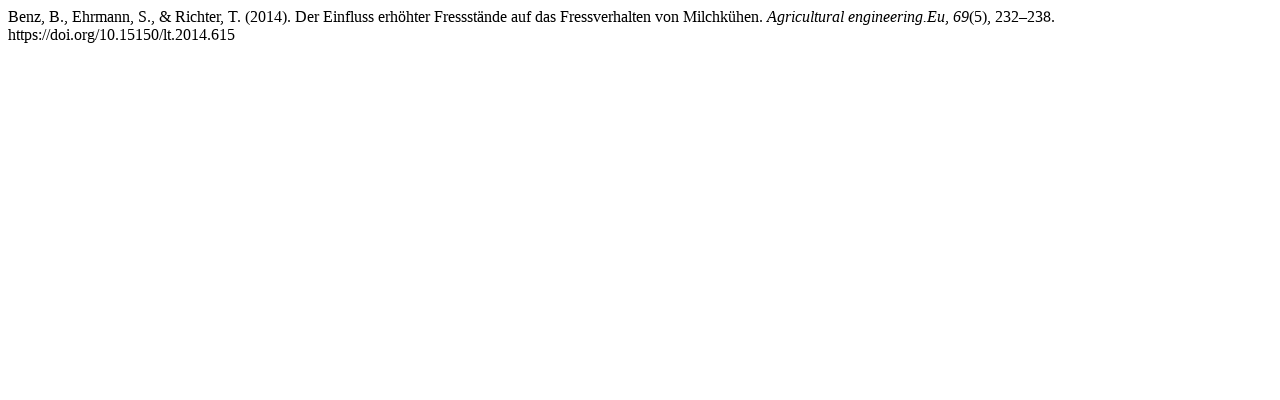

--- FILE ---
content_type: text/html; charset=UTF-8
request_url: https://www.agricultural-engineering.eu/landtechnik/citationstylelanguage/get/apa?submissionId=134
body_size: 255
content:
<div class="csl-bib-body">
  <div class="csl-entry">Benz, B., Ehrmann, S., &#38; Richter, T. (2014). Der Einfluss erhöhter Fressstände auf das Fressverhalten von Milchkühen. <i>Agricultural engineering.Eu</i>, <i>69</i>(5), 232–238. https://doi.org/10.15150/lt.2014.615</div>
</div>